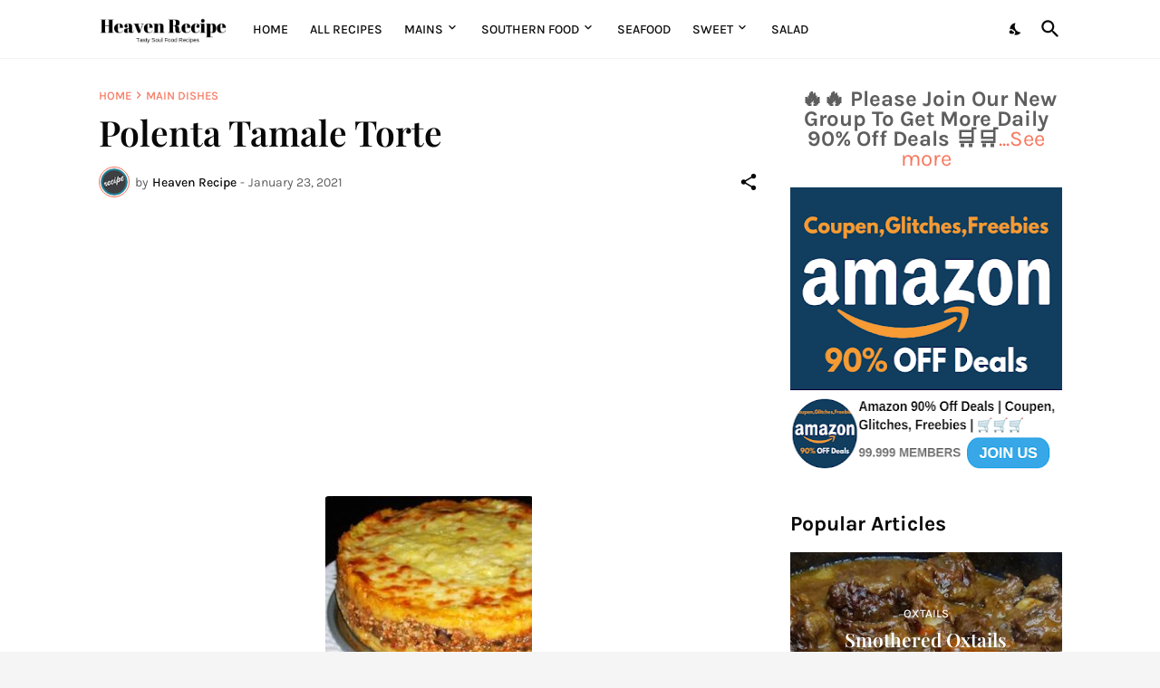

--- FILE ---
content_type: text/html; charset=utf-8
request_url: https://www.google.com/recaptcha/api2/aframe
body_size: 266
content:
<!DOCTYPE HTML><html><head><meta http-equiv="content-type" content="text/html; charset=UTF-8"></head><body><script nonce="CmqzTCo2RJPtwbJeDI7c6g">/** Anti-fraud and anti-abuse applications only. See google.com/recaptcha */ try{var clients={'sodar':'https://pagead2.googlesyndication.com/pagead/sodar?'};window.addEventListener("message",function(a){try{if(a.source===window.parent){var b=JSON.parse(a.data);var c=clients[b['id']];if(c){var d=document.createElement('img');d.src=c+b['params']+'&rc='+(localStorage.getItem("rc::a")?sessionStorage.getItem("rc::b"):"");window.document.body.appendChild(d);sessionStorage.setItem("rc::e",parseInt(sessionStorage.getItem("rc::e")||0)+1);localStorage.setItem("rc::h",'1768714110521');}}}catch(b){}});window.parent.postMessage("_grecaptcha_ready", "*");}catch(b){}</script></body></html>